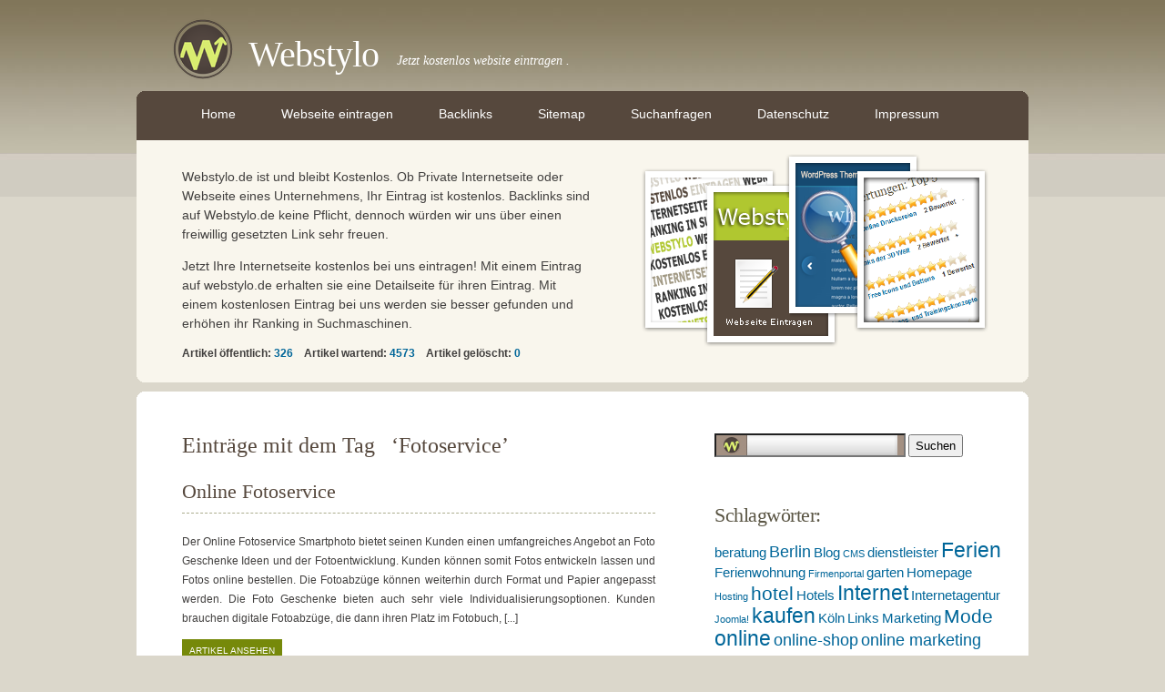

--- FILE ---
content_type: text/html; charset=UTF-8
request_url: http://www.webstylo.de/tag/fotoservice/
body_size: 7838
content:
<!DOCTYPE html>
<html>
<head dir="ltr" lang="de-DE">
	<meta charset="UTF-8">
	
			<title>Fotoservice | Webstylo</title>
		<link rel="profile" href="http://gmpg.org/xfn/11" />
	<link rel="stylesheet" href="http://www.webstylo.de/wp-content/themes/smartbiz/style.css" type="text/css" media="screen" />
	<link rel="pingback" href="http://www.webstylo.de/xmlrpc.php" />
	



<meta name="description" content="Jetzt ihre Webseite kostenlos eintragen auf webstylo.de">

<meta name="revisit-after" content="after 4 days">
<meta name="classification" content="index">
<meta name="keywords" content="internetseite, webseite, eintragen, kostenlos eintragen, artikel, internet" />
<meta name="distribution" content="Global">
<meta name="rating" content="General">
<meta name="author" content="Kevin Koenig">
<meta name="language" content="de, at, ch">
<meta name="publisher" content="Kevin Koenig">
<meta name="page-topic" content="Internetseite kostenlos eintragen">
<meta name="page-type" content="Index">
<meta name="audience" content="all">


<meta name="robots" content="index,follow">






			
			<link rel="alternate" type="application/rss+xml" title="Webstylo &raquo; Fotoservice Schlagwort-Feed" href="http://www.webstylo.de/tag/fotoservice/feed/" />
<link rel='stylesheet' id='gdsr_style_main-css'  href='http://www.webstylo.de/wp-content/plugins/gd-star-rating/css/gdsr.css.php?t=1372363804&#038;s=a10i10m20k20c05r05%23121620243046%23121620243240%23s1pchristmas%23s1pcrystal%23s1pdarkness%23s1poxygen%23s1goxygen_gif%23s1pplain%23s1ppumpkin%23s1psoft%23s1pstarrating%23s1pstarscape%23t1pclassical%23t1pstarrating%23t1gstarrating_gif%23lsgflower&#038;o=off&#038;ver=1.9.20' type='text/css' media='all' />
<link rel='stylesheet' id='gdsr_style_xtra-css'  href='http://www.webstylo.de/wp-content/gd-star-rating/css/rating.css?ver=1.9.20' type='text/css' media='all' />
<link rel='stylesheet' id='usp_style-css'  href='http://www.webstylo.de/wp-content/plugins/user-submitted-posts/resources/usp-classic.css?ver=20121108' type='text/css' media='all' />
<script type='text/javascript' src='http://www.webstylo.de/wp-includes/js/jquery/jquery.js?ver=1.7.2'></script>
<script type='text/javascript'>
/* <![CDATA[ */
var MyAjax = {"ajaxurl":"http:\/\/www.webstylo.de\/wp-admin\/admin-ajax.php"};
/* ]]> */
</script>
<script type='text/javascript' src='http://www.webstylo.de/wp-content/plugins/widgets-controller/widgets_controller.js?ver=3.4.2'></script>
<script type='text/javascript' src='http://www.webstylo.de/wp-content/plugins/gd-star-rating/js/gdsr.js?ver=1.9.20'></script>
<script type='text/javascript' src='http://www.webstylo.de/wp-content/plugins/user-submitted-posts/resources/usp.js?ver=20121108'></script>
<link rel="EditURI" type="application/rsd+xml" title="RSD" href="http://www.webstylo.de/xmlrpc.php?rsd" />
<link rel="wlwmanifest" type="application/wlwmanifest+xml" href="http://www.webstylo.de/wp-includes/wlwmanifest.xml" /> 
<meta name="generator" content="WordPress 3.4.2" />
<script type="text/javascript">
//<![CDATA[
var gdsr_cnst_nonce = "8443b8db19";
var gdsr_cnst_ajax = "http://www.webstylo.de/wp-content/plugins/gd-star-rating/ajax.php";
var gdsr_cnst_button = 1;
var gdsr_cnst_cache = 0;
// ]]>
</script>
<!--[if IE]><style type="text/css">.ratemulti .starsbar .gdcurrent { -ms-filter:"progid:DXImageTransform.Microsoft.Alpha(Opacity=70)"; filter: alpha(opacity=70); }</style><![endif]-->

<!-- All in One SEO Pack 2.1.4 by Michael Torbert of Semper Fi Web Design[82,113] -->
<link rel="canonical" href="http://www.webstylo.de/tag/fotoservice/" />
<!-- /all in one seo pack -->
	<link rel="alternate" type="application/rss+xml" title="Webstylo RSS Feed" href="http://www.webstylo.de/feed/" />
	<link rel="alternate" type="application/rss+xml" title="Webstylo &raquo; Fotoservice Schlagwort-Feed" href="http://www.webstylo.de/tag/fotoservice/feed/" />
<link rel="EditURI" type="application/rsd+xml" title="RSD" href="http://www.webstylo.de/xmlrpc.php?rsd" />
<link rel="wlwmanifest" type="application/wlwmanifest+xml" href="http://www.webstylo.de/wp-includes/wlwmanifest.xml" /> 
<meta name="generator" content="WordPress 3.4.2" />
<script type="text/javascript">
//<![CDATA[
var gdsr_cnst_nonce = "8443b8db19";
var gdsr_cnst_ajax = "http://www.webstylo.de/wp-content/plugins/gd-star-rating/ajax.php";
var gdsr_cnst_button = 1;
var gdsr_cnst_cache = 0;
// ]]>
</script>
<!--[if IE]><style type="text/css">.ratemulti .starsbar .gdcurrent { -ms-filter:"progid:DXImageTransform.Microsoft.Alpha(Opacity=70)"; filter: alpha(opacity=70); }</style><![endif]-->

<!-- Debug Warning: All in One SEO Pack Pro meta data was included again from wp_head filter. Called 2 times! -->
	<script type="text/javascript">
	/* <![CDATA[ */
	function resized(){
		var getH=document.getElementById('get_height');
		var setH=document.getElementById('set_height');
		var setH2=document.getElementById('navigation');
		setH.style.height=getH.clientHeight-6;
		setH2.style.height=getH.clientHeight;
	}
	/* ]]> */
	</script>
</head>
<body class="archive tag tag-fotoservice tag-2602" onresize="resized();" onload="resized();">
	<div id="wrapper">
		<div id="header-wrapper">
			<table id="header" cellpadding="0" cellspacing="0" width="100%">
				<tbody>
				<tr valign="top">
					<td>
						<div id="logo">
							<div class="title">
														<a href="http://www.webstylo.de"><img src="http://www.webstylo.de/wp-content/themes/smartbiz/images/logo/logo_d.png" alt="Webstylo"></a>
														<h1><a href="http://www.webstylo.de/">Webstylo</a></h1>
							</div>
							<div class="desc">
							<p>Jetzt kostenlos website eintragen .</p>
							</div>
						</div>
					</td>
						
				</tr>
				</tbody>
			</table>
		</div>

		<div id="nav_bar">
			<table id="get_height" cellpadding="0" cellspacing="0" width="100%">
				<tbody>
				<tr valign="top">
					<td class="menu_border_left">
						<div class="border_radius navigation">
							<b class="r1">&nbsp;</b><b class="r2">&nbsp;</b><b class="r3">&nbsp;</b><b class="r4">&nbsp;</b><b class="r5">&nbsp;</b>
						</div>
					</td>
					<td rowspan="2" class="menu_border_center">
						<div id="navigation">
							<ul class="menu">
							<li class=""><a href="http://www.webstylo.de/" class="">Home</a></li>
							</ul>
							<div id="navwrap" class="menu"><ul><li class="page_item page-item-2"><a href="http://www.webstylo.de/webseite-eintragen/">Webseite eintragen</a></li>
<li class="page_item page-item-123"><a href="http://www.webstylo.de/backlinks/">Backlinks</a></li>
<li class="page_item page-item-822"><a href="http://www.webstylo.de/sitemap.xml" target="_blank">Sitemap</a></li>
<li class="page_item page-item-619"><a href="http://www.webstylo.de/suchanfragen/">Suchanfragen</a></li>
<li class="page_item page-item-6057"><a href="http://www.webstylo.de/datenschutz/">Datenschutz</a></li>
<li class="page_item page-item-158"><a href="http://www.webstylo.de/impressum/">Impressum</a></li>
</ul></div>						</div>
					</td>
					<td class="menu_border_right">
						<div class="border_radius navigation">
							<b class="r1">&nbsp;</b><b class="r2">&nbsp;</b><b class="r3">&nbsp;</b><b class="r4">&nbsp;</b><b class="r5">&nbsp;</b>
						</div>
					</td>
				</tr>
				<tr>
					<td id="set_height" class="navigation_b">&nbsp;</td>
					<td class="navigation_b">&nbsp;</td>
				</tr>
				</tbody>
			</table>
		</div>
				<div id="featured">
			<div class="text">
									<p>Webstylo.de ist und bleibt Kostenlos. Ob Private Internetseite oder Webseite eines Unternehmens, Ihr Eintrag ist kostenlos. Backlinks sind auf Webstylo.de keine Pflicht, dennoch würden wir uns über einen freiwillig gesetzten Link sehr freuen. </p>
<p>Jetzt Ihre Internetseite kostenlos bei uns eintragen! Mit einem Eintrag auf webstylo.de erhalten sie eine Detailseite für ihren Eintrag. Mit einem kostenlosen Eintrag bei uns werden sie besser gefunden und erhöhen ihr Ranking in Suchmaschinen. </p>
				



<b>

Artikel &ouml;ffentlich: <font color="#006699">326</font>
&nbsp;&nbsp;

Artikel wartend: <font color="#006699">4573</font>
&nbsp;&nbsp;

Artikel gel&ouml;scht: <font color="#006699">0</font>
</b>








			</div>				
			<div class="img">
				<img src="http://www.webstylo.de/wp-content/themes/smartbiz/images/featured/featured_d.png" alt="Webstylo">
			
</div>




		</div>
		<b class="border_radius featured"><b class="r5">&nbsp;</b><b class="r4">&nbsp;</b><b class="r3">&nbsp;</b><b class="r2">&nbsp;</b><b class="r1">&nbsp;</b></b>
		<div id="margin">&nbsp;</div>
	</div>
		<div id="page">
		<b class="border_radius page"><b class="r1">&nbsp;</b><b class="r2">&nbsp;</b><b class="r3">&nbsp;</b><b class="r4">&nbsp;</b><b class="r5">&nbsp;</b></b>
		<div id="page-bgtop">
		<div id="page-bgbtm">		
				
			

<div id="content">
		<div>
				<h2 class="pagetitle">
							Eintr&auml;ge mit dem Tag &nbsp; &#8216;Fotoservice&#8217;					</h2>
		<div class="entry">&nbsp;</div>
	</div>
	
		<div id="post-1379" class="post">
		<h2 class="title"><a href="http://www.webstylo.de/online-fotoservice/" rel="bookmark" title="Permanent Link to Online Fotoservice">Online Fotoservice</a></h2>
		<p class="meta">
			




		</p>
		<div class="entry">
						<div class="excerpt"><p>Der Online Fotoservice Smartphoto bietet seinen Kunden einen umfangreiches Angebot an Foto Geschenke Ideen und der Fotoentwicklung. Kunden können somit Fotos entwickeln lassen und Fotos online bestellen. Die Fotoabzüge können weiterhin durch Format und Papier angepasst werden. Die Foto Geschenke bieten auch sehr viele Individualisierungsoptionen. Kunden brauchen digitale Fotoabzüge, die dann ihren Platz im Fotobuch, [...]</p>
</div>
			<div style="clear:both;"></div>
			<p>
<a href="http://www.webstylo.de/online-fotoservice/" class="links">Artikel Ansehen</a></p>				
					</div>
	</div>
		
	<div class="navigation">
		<div class="alignleft">
					</div>
		<div class="alignright">
					</div>
	</div>
	</div>

<div id="sidebar">
	<!-- Spot 1 -->
		<!-- End spot 1 -->
	
	<ul>
		<li id="search-2" class="widget widget_search"><form method="get" id="searchform" action="/index.php">



<div>&nbsp;&nbsp;&nbsp;&nbsp;&nbsp;<input type="text" value="" name="s" id="s" style="background-image:url('http://www.webstylo.de/wp-content/themes/smartbiz/images/suche.jpg'); color:#4E453E; font-weight:bold; padding-left:35px; text-shadow:1px 1px 0 white; height:20px;"
 />



<input type="submit" id="searchsubmit" value="Suchen" style="height:25px;" />

</div>

</form>






<BR><BR>

</li><li id="tag_cloud-2" class="widget widget_tag_cloud"><h2 class="widgettitle">Schlagwörter:</h2><div class="tagcloud"><a href='http://www.webstylo.de/tag/beratung/' class='tag-link-783' title='3 Themen' style='font-size: 11pt;'>beratung</a>
<a href='http://www.webstylo.de/tag/berlin/' class='tag-link-273' title='4 Themen' style='font-size: 13.5pt;'>Berlin</a>
<a href='http://www.webstylo.de/tag/blog/' class='tag-link-1534' title='3 Themen' style='font-size: 11pt;'>Blog</a>
<a href='http://www.webstylo.de/tag/cms/' class='tag-link-263' title='2 Themen' style='font-size: 8pt;'>CMS</a>
<a href='http://www.webstylo.de/tag/dienstleister/' class='tag-link-771' title='3 Themen' style='font-size: 11pt;'>dienstleister</a>
<a href='http://www.webstylo.de/tag/ferien/' class='tag-link-170' title='6 Themen' style='font-size: 17.25pt;'>Ferien</a>
<a href='http://www.webstylo.de/tag/ferienwohnung/' class='tag-link-369' title='3 Themen' style='font-size: 11pt;'>Ferienwohnung</a>
<a href='http://www.webstylo.de/tag/firmenportal/' class='tag-link-2311' title='2 Themen' style='font-size: 8pt;'>Firmenportal</a>
<a href='http://www.webstylo.de/tag/garten/' class='tag-link-900' title='3 Themen' style='font-size: 11pt;'>garten</a>
<a href='http://www.webstylo.de/tag/homepage/' class='tag-link-259' title='3 Themen' style='font-size: 11pt;'>Homepage</a>
<a href='http://www.webstylo.de/tag/hosting/' class='tag-link-265' title='2 Themen' style='font-size: 8pt;'>Hosting</a>
<a href='http://www.webstylo.de/tag/hotel/' class='tag-link-184' title='5 Themen' style='font-size: 15.5pt;'>hotel</a>
<a href='http://www.webstylo.de/tag/hotels/' class='tag-link-172' title='3 Themen' style='font-size: 11pt;'>Hotels</a>
<a href='http://www.webstylo.de/tag/internet/' class='tag-link-32' title='6 Themen' style='font-size: 17.25pt;'>Internet</a>
<a href='http://www.webstylo.de/tag/internetagentur/' class='tag-link-258' title='3 Themen' style='font-size: 11pt;'>Internetagentur</a>
<a href='http://www.webstylo.de/tag/joomla/' class='tag-link-262' title='2 Themen' style='font-size: 8pt;'>Joomla!</a>
<a href='http://www.webstylo.de/tag/kaufen/' class='tag-link-938' title='6 Themen' style='font-size: 17.25pt;'>kaufen</a>
<a href='http://www.webstylo.de/tag/koln/' class='tag-link-269' title='3 Themen' style='font-size: 11pt;'>Köln</a>
<a href='http://www.webstylo.de/tag/links/' class='tag-link-48' title='3 Themen' style='font-size: 11pt;'>Links</a>
<a href='http://www.webstylo.de/tag/marketing/' class='tag-link-1169' title='3 Themen' style='font-size: 11pt;'>Marketing</a>
<a href='http://www.webstylo.de/tag/mode/' class='tag-link-160' title='5 Themen' style='font-size: 15.5pt;'>Mode</a>
<a href='http://www.webstylo.de/tag/online/' class='tag-link-180' title='6 Themen' style='font-size: 17.25pt;'>online</a>
<a href='http://www.webstylo.de/tag/online-shop/' class='tag-link-1236' title='4 Themen' style='font-size: 13.5pt;'>online-shop</a>
<a href='http://www.webstylo.de/tag/online-marketing/' class='tag-link-778' title='4 Themen' style='font-size: 13.5pt;'>online marketing</a>
<a href='http://www.webstylo.de/tag/onlineshop/' class='tag-link-1578' title='3 Themen' style='font-size: 11pt;'>onlineshop</a>
<a href='http://www.webstylo.de/tag/programmierung/' class='tag-link-966' title='3 Themen' style='font-size: 11pt;'>Programmierung</a>
<a href='http://www.webstylo.de/tag/reisen/' class='tag-link-169' title='3 Themen' style='font-size: 11pt;'>Reisen</a>
<a href='http://www.webstylo.de/tag/reparatur/' class='tag-link-197' title='3 Themen' style='font-size: 11pt;'>Reparatur</a>
<a href='http://www.webstylo.de/tag/schmuck/' class='tag-link-1443' title='4 Themen' style='font-size: 13.5pt;'>Schmuck</a>
<a href='http://www.webstylo.de/tag/schulung/' class='tag-link-52' title='3 Themen' style='font-size: 11pt;'>Schulung</a>
<a href='http://www.webstylo.de/tag/seife/' class='tag-link-816' title='4 Themen' style='font-size: 13.5pt;'>Seife</a>
<a href='http://www.webstylo.de/tag/seo/' class='tag-link-760' title='7 Themen' style='font-size: 18.5pt;'>seo</a>
<a href='http://www.webstylo.de/tag/server/' class='tag-link-266' title='4 Themen' style='font-size: 13.5pt;'>Server</a>
<a href='http://www.webstylo.de/tag/shop/' class='tag-link-162' title='7 Themen' style='font-size: 18.5pt;'>Shop</a>
<a href='http://www.webstylo.de/tag/software/' class='tag-link-1326' title='3 Themen' style='font-size: 11pt;'>Software</a>
<a href='http://www.webstylo.de/tag/spender/' class='tag-link-817' title='3 Themen' style='font-size: 11pt;'>Spender</a>
<a href='http://www.webstylo.de/tag/suchmaschinen/' class='tag-link-764' title='3 Themen' style='font-size: 11pt;'>suchmaschinen</a>
<a href='http://www.webstylo.de/tag/suchmaschinenoptimierung/' class='tag-link-756' title='5 Themen' style='font-size: 15.5pt;'>suchmaschinenoptimierung</a>
<a href='http://www.webstylo.de/tag/transport/' class='tag-link-1025' title='2 Themen' style='font-size: 8pt;'>Transport</a>
<a href='http://www.webstylo.de/tag/urlaub/' class='tag-link-97' title='10 Themen' style='font-size: 22pt;'>Urlaub</a>
<a href='http://www.webstylo.de/tag/webagentur/' class='tag-link-256' title='3 Themen' style='font-size: 11pt;'>Webagentur</a>
<a href='http://www.webstylo.de/tag/webdesign/' class='tag-link-255' title='7 Themen' style='font-size: 18.5pt;'>Webdesign</a>
<a href='http://www.webstylo.de/tag/webportal/' class='tag-link-257' title='2 Themen' style='font-size: 8pt;'>Webportal</a>
<a href='http://www.webstylo.de/tag/wirtschaft/' class='tag-link-1023' title='2 Themen' style='font-size: 8pt;'>Wirtschaft</a>
<a href='http://www.webstylo.de/tag/osterreich/' class='tag-link-779' title='2 Themen' style='font-size: 8pt;'>österreich</a></div>
</li><li id="gdstarrmulti-4" class="widget widget_gdstarrating_star"><h2 class="widgettitle">Bewertungen: Top 5</h2><ul><div style="text-align:left; padding: 0; margin: 0; background: url(http://www.webstylo.de/wp-content/plugins/gd-star-rating/stars/soft/stars20.png); height: 20px; width: 200px;"><div style="background: url(http://www.webstylo.de/wp-content/plugins/gd-star-rating/stars/soft/stars20.png) bottom left; padding: 0; margin: 0; height: 20px; width: 200px;"></div></div> 

<b><a href="http://www.webstylo.de/festzelte-in-verschiedenen-grosen/">Festzelte in verschiedenen Grö� ... </a></b>&nbsp &nbsp<b> 2 Bewertet</b>&nbsp &nbsp <b>=</b> <br><br><div style="text-align:left; padding: 0; margin: 0; background: url(http://www.webstylo.de/wp-content/plugins/gd-star-rating/stars/soft/stars20.png); height: 20px; width: 200px;"><div style="background: url(http://www.webstylo.de/wp-content/plugins/gd-star-rating/stars/soft/stars20.png) bottom left; padding: 0; margin: 0; height: 20px; width: 200px;"></div></div> 

<b><a href="http://www.webstylo.de/prazisionswerkzeuge-vom-werkzeugshop-fwt-feinwerktechnik/">Präzisionswerkzeuge vom Werkzeu ... </a></b>&nbsp &nbsp<b> 1 Bewertet</b>&nbsp &nbsp <b>=</b> <br><br><div style="text-align:left; padding: 0; margin: 0; background: url(http://www.webstylo.de/wp-content/plugins/gd-star-rating/stars/soft/stars20.png); height: 20px; width: 200px;"><div style="background: url(http://www.webstylo.de/wp-content/plugins/gd-star-rating/stars/soft/stars20.png) bottom left; padding: 0; margin: 0; height: 20px; width: 200px;"></div></div> 

<b><a href="http://www.webstylo.de/kartonschachteln-und-luftpolstertaschen-im-sortiment-von-der-moplast-kunststoff-ag/">Kartonschachteln und Luftpolster ... </a></b>&nbsp &nbsp<b> 1 Bewertet</b>&nbsp &nbsp <b>=</b> <br><br><div style="text-align:left; padding: 0; margin: 0; background: url(http://www.webstylo.de/wp-content/plugins/gd-star-rating/stars/soft/stars20.png); height: 20px; width: 200px;"><div style="background: url(http://www.webstylo.de/wp-content/plugins/gd-star-rating/stars/soft/stars20.png) bottom left; padding: 0; margin: 0; height: 20px; width: 200px;"></div></div> 

<b><a href="http://www.webstylo.de/netzwerktechnik-von-laantec/">Netzwerktechnik von Laantec </a></b>&nbsp &nbsp<b> 1 Bewertet</b>&nbsp &nbsp <b>=</b> <br><br><div style="text-align:left; padding: 0; margin: 0; background: url(http://www.webstylo.de/wp-content/plugins/gd-star-rating/stars/soft/stars20.png); height: 20px; width: 200px;"><div style="background: url(http://www.webstylo.de/wp-content/plugins/gd-star-rating/stars/soft/stars20.png) bottom left; padding: 0; margin: 0; height: 20px; width: 200px;"></div></div> 

<b><a href="http://www.webstylo.de/sap-business-one/">SAP Business One </a></b>&nbsp &nbsp<b> 1 Bewertet</b>&nbsp &nbsp <b>=</b> <br><br></ul></li>		<li id="most-viewed-posts-2" class="widget widget_most_viewed_entries">		<h2 class="widgettitle">Am häufigsten angesehen</h2>		<ul>
						<li><a href="http://www.webstylo.de/tarotpolis-de-ihr-zuverlassiges-astroportal/" title="Tarotpolis.de &#8211; Ihr zuverlässiges Astroportal">Tarotpolis.de &#8211; Ihr zuverlässiges Astroportal</a></li>
						<li><a href="http://www.webstylo.de/shop-portal-fur-professionelle-php-scripte/" title="Shop-Portal für professionelle php-Scripte">Shop-Portal für professionelle php-Scripte</a></li>
						<li><a href="http://www.webstylo.de/roll-up-banner/" title="Roll Up Banner – Der Allzweck Werbeaufsteller">Roll Up Banner – Der Allzweck Werbeaufsteller</a></li>
						<li><a href="http://www.webstylo.de/terra-codes-gmbh-der-kompetente-seo-spezialist/" title="Terra-Codes GmbH &#8211; der kompetente SEO Spezialist">Terra-Codes GmbH &#8211; der kompetente SEO Spezialist</a></li>
						<li><a href="http://www.webstylo.de/stammbuch-spb-de/" title="stammbuch-spb.de">stammbuch-spb.de</a></li>
				</ul>
		</li>		<li id="categories-2" class="widget widget_categories"><h2 class="widgettitle">Kategorien:</h2>		<ul>
	<li class="cat-item cat-item-1"><a href="http://www.webstylo.de/category/arbeit-beruf/" title="Alle unter Arbeit und Beruf abgelegten Artikel ansehen">Arbeit und Beruf</a> (20)
</li>
	<li class="cat-item cat-item-23"><a href="http://www.webstylo.de/category/auto-verkehr/" title="Alle unter Auto und Verkehr abgelegten Artikel ansehen">Auto und Verkehr</a> (11)
</li>
	<li class="cat-item cat-item-24"><a href="http://www.webstylo.de/category/bauen-wohnen/" title="Alle unter Bauen und Wohnen abgelegten Artikel ansehen">Bauen und Wohnen</a> (22)
</li>
	<li class="cat-item cat-item-25"><a href="http://www.webstylo.de/category/bildung-wissen/" title="Alle unter Bildung und Wissen abgelegten Artikel ansehen">Bildung und Wissen</a> (9)
</li>
	<li class="cat-item cat-item-26"><a href="http://www.webstylo.de/category/computer/" title="Alle unter Computer abgelegten Artikel ansehen">Computer</a> (18)
</li>
	<li class="cat-item cat-item-27"><a href="http://www.webstylo.de/category/familie-erziehung/" title="Alle unter Familie und Erziehung abgelegten Artikel ansehen">Familie und Erziehung</a> (5)
</li>
	<li class="cat-item cat-item-28"><a href="http://www.webstylo.de/category/finanzen-wirtschaft/" title="Alle unter Finanzen und Wirtschaft abgelegten Artikel ansehen">Finanzen und Wirtschaft</a> (10)
</li>
	<li class="cat-item cat-item-29"><a href="http://www.webstylo.de/category/firmen-behorden/" title="Alle unter Firmen und Behoerden abgelegten Artikel ansehen">Firmen und Behoerden</a> (41)
</li>
	<li class="cat-item cat-item-30"><a href="http://www.webstylo.de/category/freizeit-lifestyle/" title="Alle unter Freizeit und Lifestyle abgelegten Artikel ansehen">Freizeit und Lifestyle</a> (13)
</li>
	<li class="cat-item cat-item-31"><a href="http://www.webstylo.de/category/haus-und-nutztiere/" title="Alle unter Haus- und Nutztiere abgelegten Artikel ansehen">Haus- und Nutztiere</a> (5)
</li>
	<li class="cat-item cat-item-32"><a href="http://www.webstylo.de/category/internet/" title="Alle unter Internet abgelegten Artikel ansehen">Internet</a> (37)
</li>
	<li class="cat-item cat-item-33"><a href="http://www.webstylo.de/category/kunst-kultur/" title="Alle unter Kunst und Kultur abgelegten Artikel ansehen">Kunst und Kultur</a> (10)
</li>
	<li class="cat-item cat-item-34"><a href="http://www.webstylo.de/category/medien-info/" title="Alle unter Medien und Info abgelegten Artikel ansehen">Medien und Info</a> (6)
</li>
	<li class="cat-item cat-item-35"><a href="http://www.webstylo.de/category/medizin-gesundheit/" title="Alle unter Medizin und Gesundheit abgelegten Artikel ansehen">Medizin und Gesundheit</a> (14)
</li>
	<li class="cat-item cat-item-36"><a href="http://www.webstylo.de/category/politik-gesellschaft/" title="Alle unter Politik und Gesellschaft abgelegten Artikel ansehen">Politik und Gesellschaft</a> (1)
</li>
	<li class="cat-item cat-item-37"><a href="http://www.webstylo.de/category/reisen-tourismus/" title="Alle unter Reisen und Tourismus abgelegten Artikel ansehen">Reisen und Tourismus</a> (26)
</li>
	<li class="cat-item cat-item-38"><a href="http://www.webstylo.de/category/shoppen/" title="Alle unter Shoppen abgelegten Artikel ansehen">Shoppen</a> (59)
</li>
	<li class="cat-item cat-item-39"><a href="http://www.webstylo.de/category/sport-fitness/" title="Alle unter Sport und Fitness abgelegten Artikel ansehen">Sport und Fitness</a> (6)
</li>
	<li class="cat-item cat-item-40"><a href="http://www.webstylo.de/category/technik-umwelt/" title="Alle unter Technik und Umwelt abgelegten Artikel ansehen">Technik und Umwelt</a> (9)
</li>
	<li class="cat-item cat-item-41"><a href="http://www.webstylo.de/category/weitere-sonstige/" title="Alle unter Weitere und Sonstige abgelegten Artikel ansehen">Weitere und Sonstige</a> (5)
</li>
		</ul>
</li><li id="execphp-3" class="widget widget_execphp">			
			<div class="execphpwidget">
</div>
		</li><li id="spider_random_article-2" class="widget spider_random_article"><h2 class="widgettitle">Zufällige Einträge:</h2><script type="text/javascript">

function autoUpdate(id,time,category,limit,style,text_for_insert){

	document.getElementById('randarticle_'+id).innerHTML=text_for_insert;
var t=Math.floor(Math.random()*4+1);


		
		if (style==5){

style=t;
 

}

  if (style == 1){
 jQuery("#randarticle_"+id+"").ready(function()
	{	  
  jQuery("#randarticle_"+id+"").animate({
     
    opacity: 1,
	margin:'0in' ,   
    fontSize: "1em"
    
  },1000 );
});
   setTimeout("style("+id+","+style+","+time+','+category+','+limit+")", time*1000);	
  }
 
 
  if (style == 2){
 jQuery("#randarticle_"+id+"").ready(function()
	{
    jQuery("#randarticle_"+id+"").animate({
     
    opacity: 1,
    
    fontSize: "1.2em"
    
  },700 );
  
  jQuery("#randarticle_"+id+"").animate({
     
    opacity: 1,
    
    fontSize: "1em"
    
  } ,300);
});
   setTimeout("style("+id+","+style+","+time+','+category+','+limit+")", time*1000);
  }
  
  if (style == 3){
 jQuery("#randarticle_"+id+"").ready(function()
	{
   jQuery("#randarticle_"+id+"").animate({
     
    opacity: 1,
    
    fontSize: "0.8em"
    
  }, 1000 );
  });
   setTimeout("style("+id+","+style+","+time+','+category+','+limit+")", time*1000);	
  }
  
  if (style == 4){
document.getElementById("randarticle_"+id).style.overflow="hidden";
jQuery("#randarticle_"+id+"").ready(function()
	{
  jQuery("#randarticle_"+id+"").animate({
    width: "100%",
    opacity: 1,
    fontSize: "1em"
    
  },1000);
  });
	
   setTimeout("style("+id+","+style+","+time+','+category+','+limit+")", time*1000);	
  }
  
}





function style(id,style,time,category,limit)
{ 
if (style == 1)
{
   jQuery("#randarticle_"+id+"").ready(function()
	{
		
		jQuery("#randarticle_"+id+"").animate({
    
    opacity: 0,
	
    marginLeft: "0.6in",
   fontSize: "1em"
    
  },1000 );
  
		
	});	
}
if (style == 2)
{

   jQuery("#randarticle_"+id+"").ready(function()
	{
		
		jQuery("#randarticle_"+id+"").animate({
    
    opacity: 0,
	
    
   fontSize: "0em"
    
  },1000 );
 
		
	});	
}


if (style == 3)
{
   jQuery("#randarticle_"+id+"").ready(function()
	{
		
		jQuery("#randarticle_"+id+"").animate({
    
    opacity: 0,
	
    
   fontSize: "0.7em"
    
  }, 1000 );
 
		
	});	
}

if (style == 4)
{
     jQuery("#randarticle_"+id+"").ready(function()
	{
		
 jQuery("#randarticle_"+id).animate({
    width: "0.0%"
    
  }, 1000);
});		


}
document.getElementById("randarticle_"+id).style.overflow="hidden";	
setTimeout("ajax_for_post("+id+","+time+","+category+","+limit+","+style+")",2000);
}

function ajax_for_post(id,time,category,limit,style){
	jQuery.ajax({
 		 url: "http://www.webstylo.de/wp-content/plugins/spider-random-post/spider_rand_front_end.php?categori_id="+category+"&count_pages="+limit+"&randd="+Math.floor(Math.random()*100000000000000)
		}).done(function(responseText) { 
 	 autoUpdate(id,time,category,limit,style,responseText);
});
}

function Update(id,time,category,limit,style)
{

	document.getElementById('randarticle_'+id).style.display='none';
	jQuery.fx.interval = 1;

jQuery("#randarticle_"+id+"").ready(function(){
	
  jQuery("#randarticle_"+id+"").fadeIn( 1000 );
});	
	
var xmlHttp;
	try{	
		xmlHttp=new XMLHttpRequest();// Firefox, Opera 8.0+, Safari
	}
	catch (e){
		try{
			xmlHttp=new ActiveXObject("Msxml2.XMLHTTP"); // Internet Explorer
		}
		catch (e){
		    try{
				xmlHttp=new ActiveXObject("Microsoft.XMLHTTP");
			}
			catch (e){
				alert("No AJAX!?");
				return false;
			}
		}
	}

xmlHttp.onreadystatechange=function(){
	if(xmlHttp.readyState==4){
		document.getElementById('randarticle_'+id).innerHTML=xmlHttp.responseText;
		autoUpdate(id,time,category,limit,style,xmlHttp.responseText);	}
}

xmlHttp.open("GET","http://www.webstylo.de/wp-content/plugins/spider-random-post/spider_rand_front_end.php?categori_id="+category+"&count_pages="+limit+"&randd="+Math.floor(Math.random()*100000000000000),true);
xmlHttp.send(null);

}






</script>
<div  id="randarticle_0" >
<script type='text/javascript'> Update(0,300,0,5,3);  </script>
</div><br><br><br><br>
</li>	</ul>

	<!-- Spot 2 -->
		<!-- End spot 2 -->
</div>
<div style="clear: both; height: 20px;">&nbsp;</div>
</div>
</div>
<b class="border_radius page"><b class="r5">&nbsp;</b><b class="r4">&nbsp;</b><b class="r3">&nbsp;</b><b class="r2">&nbsp;</b><b class="r1">&nbsp;</b></b>
<!-- End page -->
</div>

<div id="footer">
	<p>Copyright &copy; 2026	<a href="http://www.webstylo.de"> 





		            Webstylo

<!--LiveInternet counter--><script type="text/javascript"><!--
document.write("<a href='http://www.liveinternet.ru/click' "+
"target=_blank><img src='//counter.yadro.ru/hit?t44.6;r"+
escape(document.referrer)+((typeof(screen)=="undefined")?"":
";s"+screen.width+"*"+screen.height+"*"+(screen.colorDepth?
screen.colorDepth:screen.pixelDepth))+";u"+escape(document.URL)+
";"+Math.random()+
"' alt='' title='LiveInternet' "+
"border='0' width='12' height='12'><\/a>")
//--></script><!--/LiveInternet-->



<a href="http://www.webstylo.de/links/linkcenter.php">.</a>


		</a><br />		
		Designed by <a href="http://getbusinessblog.com/" title="Besuch die Homepage des Autors">GetBusinessBlog.com</a>. <br>
	</p>
		<br>
	</div>


</body>
</html>